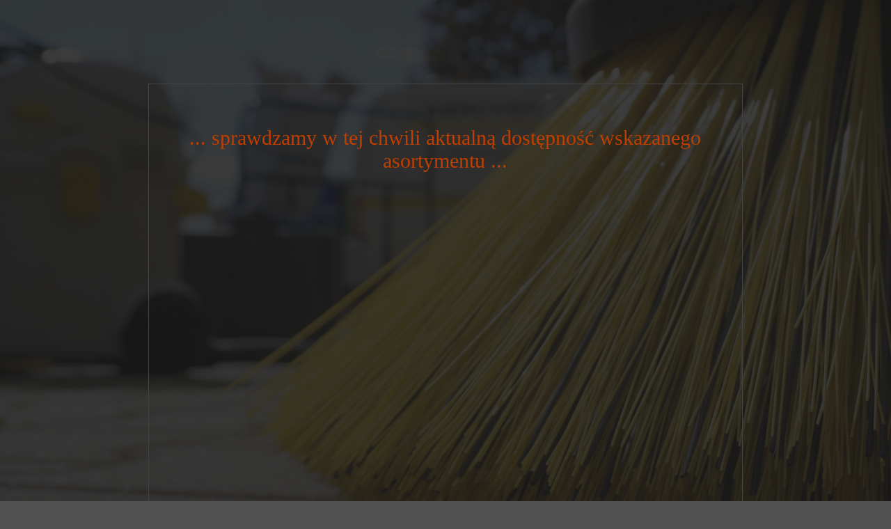

--- FILE ---
content_type: text/html
request_url: https://wernerbrush.pl/modele/Beam.html
body_size: 1277
content:
<!DOCTYPE html>
<html lang="pl">
	<head>
		<meta charset="utf-8">
		<title>Szczotki do zamiatarek Beam</title>
		<meta http-equiv="X-UA-Compatible" content="IE=Edge">
		<meta name="viewport" content="width=device-width, initial-scale=1">
		<meta name="keywords" content="zamiatarka Beam,szczotki,szczotka,czesci,akcesoria">
		<meta name="description" content="Szczotki do zamiatarki Beam kupisz u nas - Werner Profi Brush ">
		<link rel="stylesheet" href="css/bootstrap.min.css">
		<link rel="stylesheet" href="css/style.css">
		<link rel="stylesheet" href="css/font-awesome.min.css">
		<link rel="stylesheet" href="css/animate.min.css">
		<script src="js/bootstrap.min.js"></script>
		<script src="js/jquery.js"></script>
		<script src="js/wow.min.js"></script>
		<script>
			new WOW().init();
		</script>

<!-- Matomo -->
<script type="text/javascript">
  var _paq = window._paq || [];
  /* tracker methods like "setCustomDimension" should be called before "trackPageView" */
  _paq.push(['trackPageView']);
  _paq.push(['enableLinkTracking']);
  (function() {
    var u="//wernerbrush.pl/matomo/";
    _paq.push(['setTrackerUrl', u+'matomo.php']);
    _paq.push(['setSiteId', '1']);
    var d=document, g=d.createElement('script'), s=d.getElementsByTagName('script')[0];
    g.type='text/javascript'; g.async=true; g.defer=true; g.src=u+'matomo.js'; s.parentNode.insertBefore(g,s);
  })();
</script>
<!-- End Matomo Code -->

</head>
	<body>
		<div class="col-md-2"></div>
		<!-- start content -->
		<div class="col-md-8">
			<div class="row">
				<div class="content text-center wow bounceIn" data-wow-delay="0.8s">
					<h2 class="wow fadeIn" data-wow-delay="1.3s">... sprawdzamy w tej chwili aktualną dostępność wskazanego asortymentu ...</h2>
					
					
					<h3 class="wow fadeInUp" data-wow-delay="4s">Zamiatarki marki - BEAM</h3>
					
					<br><br>
					<h2 class="wow fadeInUp" data-wow-delay="6s">Występujące modele to: A8000 ∙ A9500 ∙ S8000 ∙ S7000 ∙ S9000 ∙ S14000.								</h2>					
									
					<h3 class="wow fadeInUp" data-wow-delay="8s">! Tak, oczywiście mamy w ofercie szczotki do tej marki zamiatarek.<br>
					Wybrana marka zamiatarki posiada wiele różnych modeli i kilka rodzajów szczotek w różnych rozmiarach.
					<br><br>
					Skontaktuj się z nami w celu ustalenia szczegółów rozmiaru.
					</h3>
									
					
					<p class="wow fadeIn" data-wow-delay="8s">(w tym celu kliknij na ikonę poniżej) </p>
					<div class="social">
						<ul class="social_icon">
							
							<li><a href="https://wernerbrush.pl/#section-contact" class="fa fa-hand-o-up fa-2x wow fadeIn" data-wow-delay="2s"></a></li>
							
						</ul>
					</div>
				</div>
			</div>
		</div>
		<!-- end content -->
		<div class="col-md-2"></div>
		<!-- start copyright -->
		<div class="col-md-12 copyright text-center">
			<p class="wow bounceIn" data-wow-delay="8.5s">© 2016 Werner Profi Brush | All rights Reserved.</p>
		</div>
		<!-- end copyright -->
	</body>
</html>

--- FILE ---
content_type: text/css
request_url: https://wernerbrush.pl/modele/css/style.css
body_size: 369
content:
body
	{
		font-family: 'FontAwesome', serif;
    background: #505050 url('../img/bg.png') no-repeat;
    background-size: cover;
    color: #999999;
		position: relative;
    margin: 120px 0 80px 0;
	}

/* start content */
.content
  {
    border: 1px solid #444444;
    padding: 40px 0 30px 0;
  }
.content h1
  {
    font-size: 80px;
  }
.content h2
  {
    color: #C14000;
    padding: 0 0 40px 0;
  }
.content .social
  {
    padding: 0;
    margin: 60px 0 20px 0;
  }
.content .social .social_icon li
  {
    border-top: 2px solid #444444;
    border-bottom: 2px solid #444444;
    display: inline-block;
    padding: 10px;
    position: relative;
  }
.content .social .social_icon li a
  {
    background: #000000;
    border-radius: 50%;
    color: #C14000;
    width: 40px;
    height: 40px;
    line-height: 40px;
    text-align: center;
    text-decoration: none;
    transition: all 0.4s linear;
  }
.content .social .social_icon li a:hover
  {
    background: #ffffff;
    transform: rotate(360deg);
  }
/* end content */

/* start copyright */
.copyright 
  {
    padding: 20px 0 10px 0;
  }
/* end copyright */